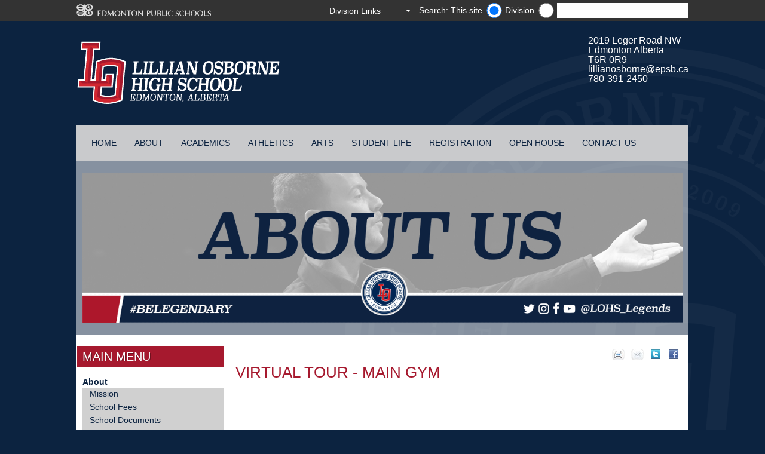

--- FILE ---
content_type: text/html
request_url: https://lillianosborne.epsb.ca/about/virtual-tour/vt-gym/
body_size: 53930
content:
<!DOCTYPE html>
<html>
	<head>
  <!-- Google tag (gtag.js) -->
  <script async src='https://www.googletagmanager.com/gtag/js?id=G-YVFHELVQBY'></script>
  <script>
    window.dataLayer = window.dataLayer || [];
    function gtag(){dataLayer.push(arguments);}
    gtag('js', new Date());

    gtag('config', 'G-YVFHELVQBY');
  </script>  
		<title>Main Gym Lillian Osborne School</title>
		
		<!-- Meta -->
		<meta charset="utf-8" />
		<meta name="viewport" content="initial-scale=1.0,width=device-width" />
		
		
		
		
		<meta name="DC.title" content="Virtual Tour - Main Gym, Find out more" />
		
		
		
		
		
		
          <meta name="schoolsearch" content="Lillian Osborne" />
<meta name="schoolURL" content="lillianosborne.epsb.ca" /> <!-- search meta -->
          
          	<!-- Stylesheets -->
          	<link rel="stylesheet" type="text/css" media="screen" href="/media/edmontonpublicschoolboard/highschoolsites/highschoolstyleassets/css/style.css" />
          	<!-- style.css -->
          	<link rel="stylesheet" type="text/css" media="print" href="/media/edmontonpublicschoolboard/highschoolsites/highschoolstyleassets/css/print.css" />
          	<!-- print.css -->          
          	
          	<!-- fancybox.css -->          
		
		<!-- Scripts -->
		<script type="text/javascript" src="http://ajax.microsoft.com/ajax/jquery/jquery-1.7.2.min.js"></script>
        <script type="text/javascript">
        if (typeof jQuery == 'undefined') {
            document.write(unescape("%3Cscript src='/media/edmontonpublicschoolboard/highschoolsites/highschoolstyleassets/js/jquery-1.7.2.min.js' type='text/javascript'%3E%3C/script%3E"));
        }
        </script>
        <script type="text/javascript">
        // parse for navigation links to remove
          /* var navexclude = jQuery.parseJSON(JSON.stringify()); 
             var navarray = navexclude.removeNavLinks.split(",");
             console.log(navarray);
          */
        </script>
		<!--[if lt IE 9]>
    		<script src="//html5shiv.googlecode.com/svn/trunk/html5.js"></script>
		<![endif]-->
		<!--[if IE 7]>
        	<link rel="stylesheet" type="text/css" href='/media/edmontonpublicschoolboard/highschoolsites/highschoolstyleassets/css/ie7.css'>
        <![endif]-->

          	<!-- link to JS: jquery.cycle.all.js-->
		<script src='/media/edmontonpublicschoolboard/highschoolsites/highschoolstyleassets/js/jquery.cycle.all.js'></script>
          
          	<!-- link to JS: responsiveslides.min.js-->
		<script src='/media/edmontonpublicschoolboard/highschoolsites/highschoolstyleassets/js/responsiveslides.min.js'></script>
          
          	<!-- link to JS: snippets.js-->          
		<script src='/media/edmontonpublicschoolboard/highschoolsites/highschoolstyleassets/js/snippets.js'></script>

          	<!-- link to JS: fancybox.js-->          
		<script src='/media/edmontonpublicschoolboard/ejh/elementarystyleassets/js/jquery.fancybox.js'></script>
          
		<!-- Inline Styles - Customisable by each school -->
		<style type="text/css">
                /* Background / Header background
================================================*/
#backgroundImage{width:100%; height:100%; background-repeat:no-repeat;background-position:background-attachment: fixed;;}

#headerBackground{width:100%; height:100%; background-repeat:no-repeat; padding-top: 25px; padding-bottom:25px;background-position:center top;}
body{background-color:#0c2340;}

body.darkTheme{
	background-position: right top; 
    background-repeat: no-repeat; 
    background-attachment: fixed;    
}    
/* YE added rule for mobile device with light coloured logo bg */
@media screen and (max-width:480px) {
  #header {background-color: #;color: #;padding-bottom: 5px;}
}



/* Primary/secondary colours
================================================*/
.colorOne {background-color:#a6192e} /* Main Background Color */
.colorTwo {background-color:#a6192e} /* Highlight color */
.rslides_nav {background-color: #0c2340} 

/* Main Navigation
================================================*/
/*Menu container background colour */
#navBg {background-color:#c9cacc}
/*Menu Background Default*/
.container_12 nav.primaryNav ul li, .container_12 nav.primaryNav ul li ul.multilevel-linkul-0 li {background-color:#c9cacc}
nav.primaryNav ul li, nav.primaryNav ul li ul.multilevel-linkul-0 li {background-color:#c9cacc}

/*Menu Text Default*/
div.container_12 nav.primaryNav ul li a:link,div.container_12 nav.primaryNav ul li a:visited, div.container_12 nav.primaryNav ul li a:visited{color:#0c2340} 
nav.primaryNav ul li a:link,nav.primaryNav ul li a:visited , nav.primaryNav ul li ul li a:link, nav.primaryNav ul li ul li a:visited {color:#0c2340} 

/*Menu Background Rollover*/
.primaryNav a:hover{background-color:#0c2340 !important;}

/*Menu Text Rollover*/
div.container_12 nav.primaryNav ul li a:hover, div.container_12 nav.primaryNav ul li ul li a:hover{color:#ffffff} 
nav.primaryNav ul li a:hover, nav.primaryNav ul li ul li a:hover, nav.primaryNav ul li ul li ul li a:hover{color:#ffffff}


/* Main content
================================================*/
h1, h2, h3, h4, h5, h6 {color:#a6192e} /* Text Heading Color */

a {color:#a6192e} /* Text Heading Color */

/*div.content section#rightColumn a:link, div.content section#rightColumn a:visited {color:#0c2340;} Sidebar Link text color */
#rightColumn a:link,#rightColumn a:visited,#rightColumn a:hover, div.content section#rightColumn a:hover {font-weight:bold;}

article a:link, article a:visited {color:#0c2340;}/*Main content Link text color */
article a:hover{color:#a6192e;}/*Main content Link text color */

div#wrapper aside.grid_3 div a:link,div#wrapper aside.grid_3 div a:visited{color:#0c2340;}/*Sidebars Link text color */
div#wrapper aside.grid_3 div a:hover{color:#a6192e;}/*Sidebars Link text color */

div.deditpage a:link, div.deditpage a:visited, div.notice a:link, div.notice a:visited{color:#0c2340;}/*edit this page/district notice */
div.deditpage a:hover, div.notice a:hover{color:#a6192e;}/*edit this page Link text color/district notice */

div.slideText p.read-more-button a:link, div.slideText p.read-more-button a:visited{color:#0c2340;}/*homepage slideshow read more */
div.slideText p.read-more-button a:hover{color:#a6192e;}/*homepage slideshow read more hover */


/* Footer options
================================================*/
footer.colorTwo {background-color: #a6192e} /* Footer Background Color - defaults to colorTwo if not selected */
footer a:link, footer a:visited {color:#FFFFFF}  /*Footer link default state */
footer, footer h4,footer a:hover {color:#c9cacc}  /*Footer link rollover color */
footer.colorTwo section#footerAddress h4 {color:#FFFFFF}  /*Footer headings */
footer.colorTwo section.grid_3 h4 {color:#FFFFFF}  /*Footer headings */
footer.colorTwo section#footerAddress.grid_3 {color:#FFFFFF}  /*Footer text on left below heading */

/* Left Column
================================================*/
aside.grid_3 div#secondaryNav ul li a , aside#rightColumnAside div a, div.content aside.grid_3 div a{color:#0c2340;} /*Left & Right Nav DEFAULT*/

aside.grid_3 div#secondaryNav ul li a:hover , aside#rightColumnAside div a:hover, div.content aside.grid_3 div a:hover{color:#a6192e} /*Left & Right Nav ROLLOVER*/


/* Additional
================================================*/
#header.container_12 #address{color:#ffffff;}/* Address in header text colour */

#header.container_12 #address:hover{color:#d22630;}/* Address in header text colour while mouse rollover */

#header.container_12 #address a{color:#ffffff;}/* Address in header text colour */

#header.container_12 #address a:hover{color:#d22630;}/* Address in header text colour while mouse rollover */

/* Twitter
================================================*/
#twtr-widget-1.twtr-widget div.twtr-doc div{margin:0px !important;}
#twtr-widget-1 .twtr-doc, #twtr-widget-1 .twtr-hd a, #twtr-widget-1 h3, #twtr-widget-1 h4{ background-color:#0c2340 !important;}

/* Tables
================================================*/
table.stripeMe thead tr.even{background-color:#c9cacc;}

/* Tabs
================================================*/
.etabs li:hover a{color:#0c2340}
.etabs li.tab a.active{background:none repeat scroll 0 0 #FFF; color:#0c2340}

/* Tabs
================================================*/
@media screen and (max-width:480px) {
body{background-color:#EDE8E5;}
.content{background-color:#FFF;}
}
                /* Site Customisations  */   
 		</style>
	</head>
	<body class="darkTheme" style="background-image: url('/media/styleassets-schools/lillianosborne/LOHS_T4_WEBSITE_BACKGROUND2_2019-adjusted.png');">
	   
	   <div id="metaNavBackground"></div>
	   
	   <div class="wrapper">
    	   <header id="metaNav">
        	   <a href="http://www.epsb.ca/"><img src='/media/edmontonpublicschoolboard/ejh/elementarystyleassets/images/foreground/epsbLogo.png' alt="epsbLogo" width="226" height="21" class="left" /></a>
        	  <!-- <form action="pathtosearchresultspage" class="right desktop">
        	       <input type="text" placeholder="search" class="clearMeFocus" id="q" name="search" title="search" value="search" />
        	   </form> -->
             <script language="JavaScript" type="Text/Javascript">
	var myTextField = "";
	//application url
	//var fixedUrl='http://cmsx1devsearch.epsb.ca:8080/customermatrix/#!/?pql=view(schools)';
    var fixedUrl='https://search.epsb.ca/search/#!/search?pql=view(schools)';
	//View name. If empty or wrong, the first view of the infospot will be displayed.
	var viewName = 'schools';
	// Text area label
	var text = 'Search...';
	//Infospot name. If empty, the default infospot will be used.
	var infoSpot = '';
  
  //PolySpot Search JNN
	function fireSearch() {
		myTextField = document.getElementById('q_usr');
		searchUrl = fixedUrl;

		
		//get school url (blank if district) 
		var school = $('input:radio[name=schoolURL]:checked').val();
		
		if (school.length > 0){
  				schoolquery = "facetFilter(url,1@https:%2F%2F"+school+"%2F)";
  		}
		else {
			schoolquery = "";	
			viewName="all";
		}	
		searchUrl = searchUrl+schoolquery;
		
		if(myTextField.value != 'Search...' && myTextField.value != text ){
  			console.log(searchUrl + 'query("' + myTextField.value + '")');
			window.open(searchUrl + 'query("' + myTextField.value + '")');
		}
		else{
			window.open(searchUrl + '&query=');
		}
	}	
	
	function checkValue(){
		if(document.getElementById('q_usr').value == text)
			document.getElementById('q_usr').value = '';
	}
</script>

<form class="right desktop" id="SearchFrom" onsubmit="return false;" method="post" autocomplete="off" target="_blank">
	<label for="School" class="radio-label">Search: This site</label><input type="radio" id="schoolURL" name="schoolURL" class="schoolname" value="lillianosborne.epsb.ca" checked="checked">
	<label class="radio-label" for="Site">Division</label>
	<input type="radio" class="schoolname" name="schoolURL" id="Site" value="" />
	<label for="searchbox">Search Input</label><input type="text" id="q_usr" name="q_usr" autocomplete="off" value="" onfocus="checkValue();" onkeydown="if (event.keyCode == 13) fireSearch();"/>
	<br/>
</form> <!-- search box -->
        	   <a class="mobile right" href="#">
            	   <img src='/media/edmontonpublicschoolboard/highschoolsites/highschoolstyleassets/images/background/m_magnifyingGlass.png' alt="search icon" width="20" height="20">
        	   </a>
        	   <div class="styledSelect right desktop">
            	   <select onchange="window.open(this.value)" id="DistrictSel">
                     	   <option value='Division Links' style="display:none" selected>Division Links</option>
                     	   <option title='SchoolZone' value='http://schoolzone.epsb.ca/'>SchoolZone</option>
                	   <option title='' value='http://epsb.ca/news/'>Division News</option>
                	   <option title='' value='https://epsb.ca/schools/gettoschool/'>Student Transportation</option>
                	   
            	   </select><!-- District quicklinks -->
        	   </div>
        	   <form class="mobile" id="SearchFrom"  method="post" autocomplete="off" target="_blank">
  <label for="School" class="radio-label">Search: This site</label><input type="radio" id="School" checked="checked" class="schoolname" name="schoolname" value="Lillian Osborne">
    <label class="radio-label" for="Site">Division</label>
<input type="radio" class="schoolname" name="schoolname" id="search" value="" />
		<label for="searchbox">Search Input</label><input type="text" onkeydown="if (event.keyCode == 13) submitSearch(this.form);" name="q" id="search" />
                 <input type="submit" value="Search" onclick="submitSearch(this.form)" />
		<br/>

                     
        	   </form><!-- District Search - Mobile -->    
    	   </header>
	   </div>
	   
	   <div id="headerBackground"  style="background-image: url('');" >
    	   <div class="wrapper">
        	   <div id="header" class="container_12">
        	       <div id="logo">
            	       <a href='/'>
            	           <img alt="School Logo" src='/media/styleassets-schools/lillianosborne/Lillian_Osborne_logo.png' ><!-- personalized Logo  -->
            	       </a>
        	       </div>
	        	<div id="address" class="tablet desktop right">
  <a href="geo:-113.579,53.4573"><div>2019 Leger Road NW</div>
    <div>Edmonton Alberta&emsp;&emsp;T6R 0R9</div></a>
  <div><a href="mailto:lillianosborne@epsb.ca">lillianosborne@epsb.ca</a></div>
  <div><a href="tel:780-391-2450">780-391-2450</a></div>
</div>
<div id="address" class="mobile left">
  <a href="geo:-113.579,53.4573"><div>2019 Leger Road NW</div>
    <div>Edmonton Alberta&emsp;&emsp;T6R 0R9</div></a>
  <div><a href="mailto:lillianosborne@epsb.ca">lillianosborne@epsb.ca</a></div>
  <div><a href="tel:780-391-2450">780-391-2450</a></div>
</div>
<!-- personalized Address  -->
        	       <div class="clear"></div>
        	   </div>
        	   <div class="container_12 mobile">
            	   <hr />
        	   </div>
    	   </div>
	   </div>
	   
	   <div class="wrapper" id="navBg">
    	   <nav class="primaryNav grid_12 desktop">
        	   <ul>
                        <li><a href='/'>Home</a></li> <!-- link to school home -->
                     	<li><a href="/about/">About</a>
<ul class="multilevel-linkul-0">
<li><a href="/about/mission/">Mission</a></li>
<li><a href="/about/schoolfees/">School Fees</a></li>
<li><a href="/about/documents/">School Documents</a>
<ul class="multilevel-linkul-1">
<li><a href="/about/documents/schoolassessmentplan/">School Assessment Plan</a></li>
<li><a href="/about/documents/studentrights/">Student Rights and Responsibilities</a></li>

</ul>

</li>
<li><a href="/about/timetable/">Timetable</a></li>
<li><a href="/about/virtual-tour/">Virtual Tour</a>
<ul class="multilevel-linkul-1">
<li><a href="/about/virtual-tour/vt-english/">English Classroom</a></li>
<li><a href="/about/virtual-tour/vt-socialstudies/">Social Studies Classroom</a></li>
<li><a href="/about/virtual-tour/vt-math/">Mathematics Classroom</a></li>
<li><a href="/about/virtual-tour/vt-science/">Science Classroom</a></li>
<li><a href="/about/virtual-tour/vt-art/">Visual Arts Studio</a></li>
<li><a href="/about/virtual-tour/vt-music/">Music Room</a></li>
<li><a href="/about/virtual-tour/vt-dance/">Dance Studio</a></li>
<li><a href="/about/virtual-tour/vt-digital-music/">Digital Music</a></li>
<li><a href="/about/virtual-tour/vt-theatre/">Maclab Theatre at Lillian Osborne</a></li>
<li><a href="/about/virtual-tour/vt-csrobotics/">Computing Science and Robotics Lab</a></li>
<li><a href="/about/virtual-tour/vt-construction/">Construction Lab</a></li>
<li><a href="/about/virtual-tour/vt-fashion/">Fashion Lab</a></li>
<li><a href="/about/virtual-tour/vt-foods/">Foods Lab</a></li>
<li><a href="/about/virtual-tour/vt-multimedia/">Multimedia Lab</a></li>
<li><a href="/about/virtual-tour/vt-french/">French Classroom</a></li>
<li><a href="/about/virtual-tour/vt-mandarin/">Mandarin Classroom</a></li>
<li><a href="/about/virtual-tour/vt-spanish/">Spanish Classroom</a></li>
<li><a href="/about/virtual-tour/vt-gym/">Main Gym</a></li>
<li><a href="/about/virtual-tour/vt-library/">Library</a></li>
<li><a href="/about/virtual-tour/vt-office/">Office</a></li>
<li><a href="/about/virtual-tour/vt-staircase/">Grand Staircase</a></li>
<li><a href="/about/virtual-tour/vt-student-services/">Student Services</a></li>
<li><a href="/about/virtual-tour/vt-lohstv/">LOHSTV Studio</a></li>

</ul>

</li>

</ul>

</li><li><a href="/academics/">Academics</a>
<ul class="multilevel-linkul-0">
<li><a href="/academics/english/">English</a></li>
<li><a href="/academics/socialstudies/">Social Studies</a></li>
<li><a href="/academics/mathematics/">Mathematics</a></li>
<li><a href="/academics/sciences/">Sciences</a></li>
<li><a href="/academics/physicaleducation/">Physical Education</a></li>
<li><a href="/academics/careerandlifemanagement/">Career and Life Management</a></li>
<li><a href="/academics/internationallanguages/">International Languages</a></li>
<li><a href="/academics/careerandtechnologystudies/">Career and Technology Studies</a>
<ul class="multilevel-linkul-1">
<li><a href="/academics/careerandtechnologystudies/computingscience/">Computing Science</a></li>
<li><a href="/academics/careerandtechnologystudies/construction/">Construction</a></li>
<li><a href="/academics/careerandtechnologystudies/fashion/">Fashion</a></li>
<li><a href="/academics/careerandtechnologystudies/foods/">Foods</a></li>
<li><a href="/academics/careerandtechnologystudies/digitalmedia/">Digital Media</a></li>
<li><a href="/academics/careerandtechnologystudies/photography/">Photography</a></li>
<li><a href="/academics/careerandtechnologystudies/roboticsanddesign/">Robotics and Design</a></li>

</ul>

</li>
<li><a href="/academics/alternative-programs/">Alternative Programs</a></li>
<li><a href="/academics/chinesebilingualprogram/">Chinese Bilingual Program</a></li>
<li><a href="/academics/internationalbaccalaureateib/">International Baccalaureate (IB)</a></li>

</ul>

</li><li><a href="/athletics/">Athletics</a>
<ul class="multilevel-linkul-0">
<li><a href="/athletics/badminton/">Badminton</a></li>
<li><a href="/athletics/basketball/">Basketball</a></li>
<li><a href="/athletics/cheer/">Cheer</a></li>
<li><a href="/athletics/crosscountry/">Cross Country</a></li>
<li><a href="/athletics/curling/">Curling</a></li>
<li><a href="/athletics/football/">Football</a></li>
<li><a href="/athletics/football-flag/">Football - Flag</a></li>
<li><a href="/athletics/golf/">Golf</a></li>
<li><a href="/athletics/handball/">Handball</a></li>
<li><a href="/athletics/rugby/">Rugby</a></li>
<li><a href="/athletics/soccer-indoor/">Soccer - Indoor</a></li>
<li><a href="/athletics/soccer-outdoor/">Soccer - Outdoor</a></li>
<li><a href="/athletics/swimming/">Swimming</a></li>
<li><a href="/athletics/trackfield/">Track & Field</a></li>
<li><a href="/athletics/volleyball/">Volleyball</a></li>
<li><a href="/athletics/wrestling/">Wrestling</a></li>

</ul>

</li><li><a href="/arts/">Arts</a>
<ul class="multilevel-linkul-0">
<li><a href="/arts/advancedacting/">Advanced Acting</a></li>
<li><a href="/arts/art/">Art</a></li>
<li><a href="/arts/audioengineering/">Audio Engineering</a></li>
<li><a href="/arts/dance/">Dance</a></li>
<li><a href="/arts/drama/">Drama</a></li>
<li><a href="/arts/drawing/">Drawing</a></li>
<li><a href="/arts/guitar/">Guitar</a></li>
<li><a href="/arts/instrumentaljazz/">Instrumental Jazz</a></li>
<li><a href="/arts/instrumentalmusic/">Instrumental Music</a></li>
<li><a href="/arts/musicaltheatre/">Musical Theatre</a></li>
<li><a href="/arts/technicaltheatre/">Technical Theatre</a></li>

</ul>

</li><li><a href="/studentlife/">Student Life</a>
<ul class="multilevel-linkul-0">
<li><a href="/studentlife/clubsandactivities/">Clubs and Activities</a></li>
<li><a href="/studentlife/studentservices/">Student Services</a></li>
<li><a href="/studentlife/awards/">Awards</a></li>
<li><a href="/studentlife/graduation/">Graduation</a></li>

</ul>

</li><li><a href="/registration/">Registration</a>
<ul class="multilevel-linkul-0">
<li><a href="/registration/lotteryprocess/">Lottery Process</a></li>
<li><a href="/registration/importantdates/">Important Dates</a></li>
<li><a href="/registration/faq/">Frequently Asked Questions</a></li>
<li><a href="/registration/courseselection/">Course Selection</a></li>
<li><a href="/registration/summerschool/">Summer School</a></li>

</ul>

</li><li><a href="/openhouse/">Open House</a></li><li><a href="/contactus/">Contact Us</a></li> <!-- main menu -->
        	   </ul>
        	   <div class="clear"></div>
    	   </nav>
    	   
    	   <div class="mobile" id="mobileNavigation">
        	   <a href="#">Menu / Navigation</a>
    	   </div>
    	   <nav class="primaryNav grid_12 mobile">
        	   <ul>
                     <li><a href="/about/">About</a></li><li><a href="/academics/">Academics</a></li><li><a href="/athletics/">Athletics</a></li><li><a href="/arts/">Arts</a></li><li><a href="/studentlife/">Student Life</a></li><li><a href="/registration/">Registration</a></li><li><a href="/openhouse/">Open House</a></li><li><a href="/contactus/">Contact Us</a></li> <!-- main mobile menu -->
        	   </ul>
    	   </nav>
    	   <div class="clear"></div>
	   </div>
	   
        	   <div class="wrapper">            	   
                   <div class="container_12">
                         <!-- insert slideshow row with feature links -->
                                                <div id="slideshowWrapper" class="full">
                            <div id="slideshow" class="right">
                    	       <ul>
                    	           <li>
  	<a href='' ><img src='/media/highschools/lillianosborne/images/banners/LOHS_ABOUTUS_MAIN_BANNERS_2019.png' alt='' width="380" height="253" /></a>
	
  
 </li>
<!-- Slideshow slides -->
                    	       </ul>
                    	   </div>
                          <!----><!-- Feature links -->
                    	   <div class="clear"></div>
                        </div><!-- End of slideshow wrapper --> <!-- insert full width slideshow row -->  
                         <!-- insert full width slideshow row -->  
                   </div>
               </div>  

        	   <div class="wrapper" id="contentMain">            	   
                   <div class="content container_12">                     
                     <section id="rightColumn" class="grid_9">
                       <!-- District Notice - Highschool --> 

                         <!-- Share and print -->
<span class="sharebuts"><a style="float:right;" rel="nofollow" onclick="window.open('https://www.facebook.com/sharer/sharer.php?u='+encodeURIComponent(location.href), 'facebook-share-dialog', 'width=626,height=436'); return false;"><img src="/media/edmontonpublicschoolboard/highschoolsites/highschoolstyleassets/images/foreground/facebook_sprite.png" alt="" style="width : 30px; height : 26px;     " /></a><a style="float:right;" rel="nofollow"  onclick="window.open('https://twitter.com/intent/tweet?url='+encodeURIComponent(location.href), 'twitter-tweet-dialog', 'width=626,height=436'); return false;"><img src="/media/edmontonpublicschoolboard/highschoolsites/highschoolstyleassets/images/foreground/twitter-sprite.png" alt="" style="width : 30px; height : 26px;     " /></a><a style="float:right;" href="#" onclick="javascript:window.location='mailto:?subject=Page to look at&body=I thought you might find this information interesting: ' + window.location;"><img src="/media/edmontonpublicschoolboard/ejh/elementarystyleassets/images/foreground/icon_mail_transparent_background.png" alt="" style="width : 29px; height : 26px;     " /></a><a style="float:right;padding-right:5px;" href="javascript:if(window.print)window.print()"><img src="/media/edmontonpublicschoolboard/ejh/elementarystyleassets/images/foreground/icon_print_transprent_background.png" alt="" style="width : 30px; height : 26px;     " /></a></span><span id="d.en.7998836"></span>
<article class="clear">

<!-- share -->
	<!--<p class="buttonheading">
	<a rel="nofollow" onclick="window.open(this.href,'win2','status=no,toolbar=no,scrollbars=yes,titlebar=no,menubar=no,resizable=yes,width=640,height=480,directories=no,location=no'); return false;" title="Print" href="/index.php?view=article&amp;id=284:welcome-letter-from-the-principal&amp;tmpl=component&amp;print=1&amp;layout=default&amp;page="><span class="icon print"></span></a><a onclick="window.open(this.href,'win2','width=400,height=350,menubar=yes,resizable=yes'); return false;" title="E-mail" href="/component/mailto/?tmpl=component&amp;link=aHR0cDovL2FtaXNrd2FjaXkuZXBzYi5jYS9jb21wb25lbnQvY29udGVudC9hcnRpY2xlLzI4NC13ZWxjb21lLWxldHRlci1mcm9tLXRoZS1wcmluY2lwYWw%3D"><span class="icon email"></span></a>
	</p>  
  <span class="sharebuts"><a style="float:right;" href="#" onclick="javascript:window.location='mailto:?subject=Page to look at&body=I thought you might find this information interesting: ' + window.location;"><img src="/media/edmontonpublicschoolboard/ejh/elementarystyleassets/images/foreground/icon_mail_transparent_background.png" alt="" style="width : 29px; height : 26px;     " /></a><a style="float:right;" href="javascript:if(window.print)window.print()"><img src="/media/edmontonpublicschoolboard/ejh/elementarystyleassets/images/foreground/icon_print_transprent_background.png" alt="" style="width : 30px; height : 26px;     " /></a></span>-->
<!-- end share -->  
 
	<h1>Virtual Tour - Main Gym</h1>  
  
  
 
    
  
  
  
	
  <div class="clear"></div>

	<!-- Yoav removed old way of inserting video that did not allow for Google Drive Video

		<p>
		<script type="text/javascript">
			  var url ="http://www.youtube.com/watch?v=aTXtT05782Y&feature=plcp";
		  url = "https://www.youtube.com/watch?v=QsnVbHrQc1U";
		  var video_id = url.split("v=")[1].substring(0, 11);
		  document.write("<div class=\"video-container\"><iframe width=\"100%\" height=\"10%\" src=\"http://www.youtube.com/embed/"+ video_id +"\" frameborder=\"0\" allowfullscreen></iframe></div>");
		</script>
		</p>
		-->
  
	<div class="nothidden">
		<p>
		<div id="driveVideo7998836" style="background-color: #fff"></div>
		</p>
		
		
	</div>	  
	

</article>
<div class="clear"><br /></div>

<script type="text/javascript" >
   // is it a google drive video?
 
   //fetch the video id from link
   // establish pattern for id
  var idPattern = /(id=|d\/)(.*?)(&|\/)+/ ;
   //apply pattern to user inputed video url link
  var google_url = "https://www.youtube.com/watch?v=QsnVbHrQc1U&"; // "&" added at end to prevent error in regex when expression is unbounded
   var array_google_params = idPattern.exec( google_url);
   //set the initial width and height of the gallery
   var dwidth = $("#rightColumn").width() * 95/100;
   if(dwidth > 600){dwidth = 500;}
   var dheight = dwidth * 75/100;
  
  //check if the Video ID is valid
   var idTestPattern= "^[_a-zA-Z0-9]*$";
  if(array_google_params){
   if(array_google_params[2].match(idTestPattern)){
  
     // place the matched id into iframe embed code for Google Video and add html for displaying artcle
  $( "#driveVideo7998836" ).html('<article><h1>General Content Virtual Tour YouTube</h1><p><div id="videoFrame7998836"><iframe src="https://docs.google.com/a/epsb.ca/file/d/' +array_google_params[2]+ '/preview" width="' +dwidth+ '" height="' +dheight+ '"></iframe></div></p><div></div></article>');

     // set the width and height of the gallery if the window is resized
     window.onresize = function() {
       dwidth = $("#rightColumn").width() * 95/100;
       if(dwidth > 600){dwidth = 500;}
       dheight = dwidth * 75/100;           
  $( "#videoFrame7998836" ).html( '<div class="video-container"><iframe src="https://docs.google.com/a/epsb.ca/file/d/' +array_google_params[2]+ '/preview" width="' +dwidth+ '" height="' +dheight+ '"></iframe></div>'    );
     };
  } //close if(array_google_params[2].match(idTestPattern))
  }else{ // close check to validate video id - if not treat it like a YouTube video
      var youtube_url = "https://www.youtube.com/watch?v=QsnVbHrQc1U";
	  var video_id = youtube_url.split("v=")[1].substring(0, 11);
      $( "#driveVideo7998836" ).html( "<div class=\"video-container\"><iframe width=\"" +dwidth+ "\" height=\"" +dheight+ "\" src=\"https://www.youtube.com/embed/"+ video_id +"\" frameborder=\"0\" allowfullscreen></iframe></div>"    );	
  }
</script><span id="d.en.7568828"></span>
<article class="clear">

<!-- share -->
	<!--<p class="buttonheading">
	<a rel="nofollow" onclick="window.open(this.href,'win2','status=no,toolbar=no,scrollbars=yes,titlebar=no,menubar=no,resizable=yes,width=640,height=480,directories=no,location=no'); return false;" title="Print" href="/index.php?view=article&amp;id=284:welcome-letter-from-the-principal&amp;tmpl=component&amp;print=1&amp;layout=default&amp;page="><span class="icon print"></span></a><a onclick="window.open(this.href,'win2','width=400,height=350,menubar=yes,resizable=yes'); return false;" title="E-mail" href="/component/mailto/?tmpl=component&amp;link=aHR0cDovL2FtaXNrd2FjaXkuZXBzYi5jYS9jb21wb25lbnQvY29udGVudC9hcnRpY2xlLzI4NC13ZWxjb21lLWxldHRlci1mcm9tLXRoZS1wcmluY2lwYWw%3D"><span class="icon email"></span></a>
	</p>  
  <span class="sharebuts"><a style="float:right;" href="#" onclick="javascript:window.location='mailto:?subject=Page to look at&body=I thought you might find this information interesting: ' + window.location;"><img src="/media/edmontonpublicschoolboard/ejh/elementarystyleassets/images/foreground/icon_mail_transparent_background.png" alt="" style="width : 29px; height : 26px;     " /></a><a style="float:right;" href="javascript:if(window.print)window.print()"><img src="/media/edmontonpublicschoolboard/ejh/elementarystyleassets/images/foreground/icon_print_transprent_background.png" alt="" style="width : 30px; height : 26px;     " /></a></span>-->
<!-- end share -->  
 
	  
  
  
 
    
  
  
  
	<p>
<script src="https://static.kuula.io/embed.js" data-kuula="https://kuula.co/share/72GkT?fs=1&amp;vr=1&amp;zoom=1&amp;sd=1&amp;initload=0&amp;thumbs=1&amp;margin=30&amp;info=0&amp;logo=1&amp;logosize=100" data-width="100%" data-height="640px"></script>
</p>
<p style="float: right;"><a href="/about/virtual-tour/vt-library/">Library >></a></p>
<p><a href="/about/virtual-tour/vt-spanish/"><< Spanish</a></p>
<p><a href="/about/virtual-tour/"><< Back to Virtual Tour</a></p>
<div id="gtx-trans" style="position: absolute; left: -8px; top: 7px;">&nbsp;</div>
  <div class="clear"></div>

	<!-- Yoav removed old way of inserting video that did not allow for Google Drive Video
-->
  
	<div class="hidden">
		<p>
		<div id="driveVideo7568828" style="background-color: #fff"></div>
		</p>
		
		
	</div>	  
	

</article>
<div class="clear"><br /></div>

<script type="text/javascript" >
   // is it a google drive video?
 
   //fetch the video id from link
   // establish pattern for id
  var idPattern = /(id=|d\/)(.*?)(&|\/)+/ ;
   //apply pattern to user inputed video url link
  var google_url = "&"; // "&" added at end to prevent error in regex when expression is unbounded
   var array_google_params = idPattern.exec( google_url);
   //set the initial width and height of the gallery
   var dwidth = $("#rightColumn").width() * 95/100;
   if(dwidth > 600){dwidth = 500;}
   var dheight = dwidth * 75/100;
  
  //check if the Video ID is valid
   var idTestPattern= "^[_a-zA-Z0-9]*$";
  if(array_google_params){
   if(array_google_params[2].match(idTestPattern)){
  
     // place the matched id into iframe embed code for Google Video and add html for displaying artcle
  $( "#driveVideo7568828" ).html('<article><h1>General Content - Virtual Tour</h1><p><div id="videoFrame7568828"><iframe src="https://docs.google.com/a/epsb.ca/file/d/' +array_google_params[2]+ '/preview" width="' +dwidth+ '" height="' +dheight+ '"></iframe></div></p><div></div></article>');

     // set the width and height of the gallery if the window is resized
     window.onresize = function() {
       dwidth = $("#rightColumn").width() * 95/100;
       if(dwidth > 600){dwidth = 500;}
       dheight = dwidth * 75/100;           
  $( "#videoFrame7568828" ).html( '<div class="video-container"><iframe src="https://docs.google.com/a/epsb.ca/file/d/' +array_google_params[2]+ '/preview" width="' +dwidth+ '" height="' +dheight+ '"></iframe></div>'    );
     };
  } //close if(array_google_params[2].match(idTestPattern))
  }else{ // close check to validate video id - if not treat it like a YouTube video
      var youtube_url = "";
	  var video_id = youtube_url.split("v=")[1].substring(0, 11);
      $( "#driveVideo7568828" ).html( "<div class=\"video-container\"><iframe width=\"" +dwidth+ "\" height=\"" +dheight+ "\" src=\"https://www.youtube.com/embed/"+ video_id +"\" frameborder=\"0\" allowfullscreen></iframe></div>"    );	
  }
</script><span id="d.en.7628195"></span>
<article class="clear">

<!-- share -->
	<!--<p class="buttonheading">
	<a rel="nofollow" onclick="window.open(this.href,'win2','status=no,toolbar=no,scrollbars=yes,titlebar=no,menubar=no,resizable=yes,width=640,height=480,directories=no,location=no'); return false;" title="Print" href="/index.php?view=article&amp;id=284:welcome-letter-from-the-principal&amp;tmpl=component&amp;print=1&amp;layout=default&amp;page="><span class="icon print"></span></a><a onclick="window.open(this.href,'win2','width=400,height=350,menubar=yes,resizable=yes'); return false;" title="E-mail" href="/component/mailto/?tmpl=component&amp;link=aHR0cDovL2FtaXNrd2FjaXkuZXBzYi5jYS9jb21wb25lbnQvY29udGVudC9hcnRpY2xlLzI4NC13ZWxjb21lLWxldHRlci1mcm9tLXRoZS1wcmluY2lwYWw%3D"><span class="icon email"></span></a>
	</p>  
  <span class="sharebuts"><a style="float:right;" href="#" onclick="javascript:window.location='mailto:?subject=Page to look at&body=I thought you might find this information interesting: ' + window.location;"><img src="/media/edmontonpublicschoolboard/ejh/elementarystyleassets/images/foreground/icon_mail_transparent_background.png" alt="" style="width : 29px; height : 26px;     " /></a><a style="float:right;" href="javascript:if(window.print)window.print()"><img src="/media/edmontonpublicschoolboard/ejh/elementarystyleassets/images/foreground/icon_print_transprent_background.png" alt="" style="width : 30px; height : 26px;     " /></a></span>-->
<!-- end share -->  
 
	<h1>Find out more</h1>  
  
  
 
    
  
  
  
	<p>Head over to the <a href="/academics/physicaleducation/">Physical Education</a> and <a href="/athletics/">Athletics</a>&nbsp;pages to find out more!</p>
  <div class="clear"></div>

	<!-- Yoav removed old way of inserting video that did not allow for Google Drive Video
-->
  
	<div class="hidden">
		<p>
		<div id="driveVideo7628195" style="background-color: #fff"></div>
		</p>
		
		
	</div>	  
	

</article>
<div class="clear"><br /></div>

<script type="text/javascript" >
   // is it a google drive video?
 
   //fetch the video id from link
   // establish pattern for id
  var idPattern = /(id=|d\/)(.*?)(&|\/)+/ ;
   //apply pattern to user inputed video url link
  var google_url = "&"; // "&" added at end to prevent error in regex when expression is unbounded
   var array_google_params = idPattern.exec( google_url);
   //set the initial width and height of the gallery
   var dwidth = $("#rightColumn").width() * 95/100;
   if(dwidth > 600){dwidth = 500;}
   var dheight = dwidth * 75/100;
  
  //check if the Video ID is valid
   var idTestPattern= "^[_a-zA-Z0-9]*$";
  if(array_google_params){
   if(array_google_params[2].match(idTestPattern)){
  
     // place the matched id into iframe embed code for Google Video and add html for displaying artcle
  $( "#driveVideo7628195" ).html('<article><h1>General Content - Virtual Tour - Find out More!</h1><p><div id="videoFrame7628195"><iframe src="https://docs.google.com/a/epsb.ca/file/d/' +array_google_params[2]+ '/preview" width="' +dwidth+ '" height="' +dheight+ '"></iframe></div></p><div></div></article>');

     // set the width and height of the gallery if the window is resized
     window.onresize = function() {
       dwidth = $("#rightColumn").width() * 95/100;
       if(dwidth > 600){dwidth = 500;}
       dheight = dwidth * 75/100;           
  $( "#videoFrame7628195" ).html( '<div class="video-container"><iframe src="https://docs.google.com/a/epsb.ca/file/d/' +array_google_params[2]+ '/preview" width="' +dwidth+ '" height="' +dheight+ '"></iframe></div>'    );
     };
  } //close if(array_google_params[2].match(idTestPattern))
  }else{ // close check to validate video id - if not treat it like a YouTube video
      var youtube_url = "";
	  var video_id = youtube_url.split("v=")[1].substring(0, 11);
      $( "#driveVideo7628195" ).html( "<div class=\"video-container\"><iframe width=\"" +dwidth+ "\" height=\"" +dheight+ "\" src=\"https://www.youtube.com/embed/"+ video_id +"\" frameborder=\"0\" allowfullscreen></iframe></div>"    );	
  }
</script>			<div align="right" class="deditpage"><a class="t4Edit-page" href="https://terminalfour.epsb.ca/page/directEdit#edit/8/en/150463">Edit this page&nbsp;&nbsp;</a></div>
			</section>
                       
                       <div class="container_12 mobile">
                    	   <hr />
                	   </div>
                	   
                       <aside class="grid_3">

        	                           <div class="mobile" id="mobileSecondaryNav">
                        <h2 class="colorOne">Section Navigation</h2>
                        <ul><li><a href="/about/mission/">Mission</a></li><li><a href="/about/schoolfees/">School Fees</a></li><li><a href="/about/documents/">School Documents</a></li><li><a href="/about/timetable/">Timetable</a></li><li><a href="/about/virtual-tour/">Virtual Tour</a>
<ul class="multilevel-linkul-0">
<li><a href="/about/virtual-tour/vt-english/">English Classroom</a></li>
<li><a href="/about/virtual-tour/vt-socialstudies/">Social Studies Classroom</a></li>
<li><a href="/about/virtual-tour/vt-math/">Mathematics Classroom</a></li>
<li><a href="/about/virtual-tour/vt-science/">Science Classroom</a></li>
<li><a href="/about/virtual-tour/vt-art/">Visual Arts Studio</a></li>
<li><a href="/about/virtual-tour/vt-music/">Music Room</a></li>
<li><a href="/about/virtual-tour/vt-dance/">Dance Studio</a></li>
<li><a href="/about/virtual-tour/vt-digital-music/">Digital Music</a></li>
<li><a href="/about/virtual-tour/vt-theatre/">Maclab Theatre at Lillian Osborne</a></li>
<li><a href="/about/virtual-tour/vt-csrobotics/">Computing Science and Robotics Lab</a></li>
<li><a href="/about/virtual-tour/vt-construction/">Construction Lab</a></li>
<li><a href="/about/virtual-tour/vt-fashion/">Fashion Lab</a></li>
<li><a href="/about/virtual-tour/vt-foods/">Foods Lab</a></li>
<li><a href="/about/virtual-tour/vt-multimedia/">Multimedia Lab</a></li>
<li><a href="/about/virtual-tour/vt-french/">French Classroom</a></li>
<li><a href="/about/virtual-tour/vt-mandarin/">Mandarin Classroom</a></li>
<li><a href="/about/virtual-tour/vt-spanish/">Spanish Classroom</a></li>
<li><span class="currentsection">Main Gym</span></li>
<li><a href="/about/virtual-tour/vt-library/">Library</a></li>
<li><a href="/about/virtual-tour/vt-office/">Office</a></li>
<li><a href="/about/virtual-tour/vt-staircase/">Grand Staircase</a></li>
<li><a href="/about/virtual-tour/vt-student-services/">Student Services</a></li>
<li><a href="/about/virtual-tour/vt-lohstv/">LOHSTV Studio</a></li>

</ul>

</li>                        </ul>
                    </div> <!-- Inner Navigation _M -->
                 
        	        <!-- Social Media Links -->
  
        	                          <div class="desktop" id="secondaryNav">
                       <h2 class="colorOne">Main Menu</h2>
                       <ul><li><span class="currentbranch0"><a href="/about/">About</a></span>
<ul class="multilevel-linkul-0">
<li><a href="/about/mission/">Mission</a></li>
<li><a href="/about/schoolfees/">School Fees</a></li>
<li><a href="/about/documents/">School Documents</a></li>
<li><a href="/about/timetable/">Timetable</a></li>
<li><span class="currentbranch1"><a href="/about/virtual-tour/">Virtual Tour</a></span>
<ul class="multilevel-linkul-1">
<li><a href="/about/virtual-tour/vt-english/">English Classroom</a></li>
<li><a href="/about/virtual-tour/vt-socialstudies/">Social Studies Classroom</a></li>
<li><a href="/about/virtual-tour/vt-math/">Mathematics Classroom</a></li>
<li><a href="/about/virtual-tour/vt-science/">Science Classroom</a></li>
<li><a href="/about/virtual-tour/vt-art/">Visual Arts Studio</a></li>
<li><a href="/about/virtual-tour/vt-music/">Music Room</a></li>
<li><a href="/about/virtual-tour/vt-dance/">Dance Studio</a></li>
<li><a href="/about/virtual-tour/vt-digital-music/">Digital Music</a></li>
<li><a href="/about/virtual-tour/vt-theatre/">Maclab Theatre at Lillian Osborne</a></li>
<li><a href="/about/virtual-tour/vt-csrobotics/">Computing Science and Robotics Lab</a></li>
<li><a href="/about/virtual-tour/vt-construction/">Construction Lab</a></li>
<li><a href="/about/virtual-tour/vt-fashion/">Fashion Lab</a></li>
<li><a href="/about/virtual-tour/vt-foods/">Foods Lab</a></li>
<li><a href="/about/virtual-tour/vt-multimedia/">Multimedia Lab</a></li>
<li><a href="/about/virtual-tour/vt-french/">French Classroom</a></li>
<li><a href="/about/virtual-tour/vt-mandarin/">Mandarin Classroom</a></li>
<li><a href="/about/virtual-tour/vt-spanish/">Spanish Classroom</a></li>
<li><span class="currentbranch2"><a href="/about/virtual-tour/vt-gym/">Main Gym</a></span></li>
<li><a href="/about/virtual-tour/vt-library/">Library</a></li>
<li><a href="/about/virtual-tour/vt-office/">Office</a></li>
<li><a href="/about/virtual-tour/vt-staircase/">Grand Staircase</a></li>
<li><a href="/about/virtual-tour/vt-student-services/">Student Services</a></li>
<li><a href="/about/virtual-tour/vt-lohstv/">LOHSTV Studio</a></li>

</ul>

</li>

</ul>

</li><li><a href="/academics/">Academics</a></li><li><a href="/athletics/">Athletics</a></li><li><a href="/arts/">Arts</a></li><li><a href="/studentlife/">Student Life</a></li><li><a href="/registration/">Registration</a></li><li><a href="/openhouse/">Open House</a></li><li><a href="/contactus/">Contact Us</a></li>                       </ul>
                   </div> <!-- Inner Navigation Desktop -->
                         
        	        <!-- Homepage Quicklinks -->
                         
        	         <!--  Calendar -->

                        <!-- SchoolZone Log in -->

                      <!--   Photo Gallery -->
                         <!-- navigation object : Code Only Left Column --><div class="clear" style="display:block;"><div class="leftNavHeader colorOne">
  <h2 style="display:inline">Social Media</h2>
</div>
<div>
  <style>

.zhang-wrapper {
   display: flex;
}

.zhang-ssm {
   width: 19%;
   margin-right: 1%;

}

.zhang-icons {
   width: 100%;
   margin-left: auto;
   margin-right: auto;
}

.zhang-icons:hover {
   opacity: 0.7;
}

</style>
<div class="zhang-wrapper">
    <div class="zhang-ssm">
        <a href="https://www.facebook.com/LOHSlegends/" target="_blank"><img src="https://lillianosborne.epsb.ca/media/highschools/lillianosborne/images/icons/facebook_64.svg" class="zhang-icons"></a> 
    </div>
    <div class="zhang-ssm">
        <a href="https://twitter.com/LOHS_Legends" target="_blank"><img src="https://lillianosborne.epsb.ca/media/highschools/lillianosborne/images/icons/twitter_64.svg" width="64px" class="zhang-icons"></a> 
    </div>
    <div class="zhang-ssm">
        <a href="https://www.instagram.com/lohs_legends/" target="_blank"><img src="https://lillianosborne.epsb.ca/media/highschools/lillianosborne/images/icons/instagram_64.svg" class="zhang-icons"></a> 
    </div>
    <div class="zhang-ssm">
        <a href="https://www.youtube.com/lohs_legends" target="_blank"><img src="https://lillianosborne.epsb.ca/media/highschools/lillianosborne/images/icons/youtube_64.svg" class="zhang-icons"></a> 
    </div>
    <div class="zhang-ssm">
        <a href="https://www.lohs.ca/shop/"><img src="https://lillianosborne.epsb.ca/media/highschools/lillianosborne/images/icons/shop_64.svg" class="zhang-icons"></a>
    </div>
</div>
</div><div class="leftNavHeader colorOne">
  <h2 style="display:inline">@lohs_legends</h2>
</div>
<div>
  <script src="https://apps.elfsight.com/p/platform.js" defer></script>
<div class="elfsight-app-632d719b-f850-448a-a6b8-60bee65cf6cb"></div>
</div></div>
            	           
                       </aside>

                       <div class="clear"></div>
                   </div><!-- end .content -->
                   <footer class="colorTwo container_12">
                               	       <section id="footerAddress" class="grid_3">
    	           <h4>Edmonton Public Schools</h4>
    	           <address>1 Kingsway NW<br />Edmonton Alberta&ensp;&ensp;T5H 4G9<br /><a href="tel:780-429-8000">780-429-8000</a><br /><a href="http://epsb.ca/" target="_blank" rel="noopener">epsb.ca</a></address>
                 
    	           <div class="clear"></div>
    	       </section>
    	       <div class="container_12 mobile">
            	   <hr>
        	   </div>
    	       <section class="grid_3">
    	           <h4>I want to...</h4>
	            <p><a href="http://epsb.ca/schools/findaschool/list/" target="_blank" rel="noopener">See school listings</a><br /><a href="http://epsb.ca/programs/" target="_blank" rel="noopener">Search for a program</a><br /><a href="http://epsb.ca/schools/gettoschool/" target="_blank" rel="noopener">Find bus information</a><br /><a href="http://epsb.ca/schools/register/" target="_blank" rel="noopener">Register my child</a></p>
    	       </section>
    	       <div class="container_12 mobile">
            	   <hr>
        	   </div>
    	       <section class="grid_3">
    	           <h4>More information</h4>
	            <p><a href="http://epsb.ca/privacy/" target="_blank" rel="noopener">Privacy Policy</a><br /><a href="mailto:websupport@epsb.ca" target="_blank" rel="noopener">Web administrator</a>&zwnj;</p>
    	       </section>
    	       <div class="container_12 mobile">
            	   <hr>
        	   </div>
    	       <section class="grid_3">
    	           <h4>Division Information</h4>
    	            <p><a href="https://epsb.ca/news/" target="_blank" rel="noopener">Division News</a><br /><a href="http://epsb.ca/ourdistrict/board/" target="_blank" rel="noopener">Board of Trustees</a><br /><a href="http://epsb.ca/ourdistrict/departments/" target="_blank" rel="noopener">Departments &amp; Services</a><br /><a href="http://epsb.ca/ourdistrict/careers/" target="_blank" rel="noopener">Careers</a></p>
    	       </section>

    	       <div class="clear"></div>
              <!-- District Footer -->
                   </footer>
                     
        	   </div><!-- end of #wrapper -->
        <script>
          /* remove community relationships from menu when school does not have */
          var community_dus = '017,017,017,017,017,017,017,017,017,017,017,017,017,017,017,017,924,924,924,924,115,115,115,115,263,263,263,263,263,263,263,263,503,503,522,118,118,118,194,559,559,559,559,559,559,559,559,950,505,505,505,529,529,529,529,529,258,258,456,456,926,926,926,058,934,934,218,223,066,066,066,066,066,168,168,168,168,935,935,935,053,053,170,170,170,278,278,278,278,905,905,905,282,283,283,283,233,204,204,187,187,164,164,164,052,052,201,232,232,211,211,168,168,168,168,457,457,457,123,123,123,123,123,123,123,123,273,509,509,509,509,804,248,248,455,275,239,239,239,254,254,254,279,279,004,004,184,184,127,127,127,127,220,220,220,220,220,137,137,137,138,138,138,138,138,138,516,925,925,925,925,517,517,517,517,517,517,128,128,128,128,128,178,178,250,250,250,129,129,517,262,267,930,930,277,277,277,180,180,180,518,518,518,518,224,189,189,527,512,512,059,059,059,059,059,059,059,059,059,132,513,513,224,044,044,242,242,269,208,208,208,208,208,208,255,255,255,255,937,514,514,514,514,514,514,514,240,567,567,567,567,208,208,063,063,063,063,063,063,063,063,063,063,063,063,063,063,063,063,063,063,063,063,223,223,186,186,186,951,188,188,075,075,075,186,209,209,209,195,523,200,210,210,210,149,927,927,927,149,257,257,257,578,578,578,578,578,578,578,521,521,521,214,573,573,573,573,573,573,573,573,909,909,909,909,909,909,909,909,909,909,274,191,156,156,704,226,226,504,504,504,504,551,113,113,113,113,113,113,113,260,260,260,260,260,260,017,017,017,100,100,100,100,018,730,730,730,730,730,730,109,109,109,109,247,236,236,228,228,228,228,109,730,730,730,234,234,234,234,572,268,500,223,104,104,501,501,502,502,253,253,951,951,527,223,578,527,527,198,198,198,198,198,161,951,189,189,527,236,223,572,572,572,572,572,572,572,578,572,500,951,578,571,251,251,235,171,171,238,238,238,801,801,537,537,532,241,241,578,195,241,243,243,231,216,216,280,280,557,557,055,050,050,050,050,951,050,050,050,050,050,050,177,057,057,057,057,057,057,057,189,189,189,189,189,189,179,179,543,543,543,544,544,182,182,182,527,527,527,527,527,527,161,213,282,224,255,104,136,270,251,236,268,240,104,458,003,924,262,513,240,951,106,253,238,051,063,104,136,504,934,066,168,053,258,164,232,123,137,128,926,265,057,563,532,570,707,234,704,058,223,575,386,386,386,386,386,059,386,386,208,254,927,210,211,250,455,179,063,925,930,240,262,521,268,161,951,053,017,929,504,104,136,934,567,909,247,150,156,551,100,018,253,213,521,257,259,951,063,224,513,517,574,258,561,051,535,559,265,118,280,570,537,066,563,537,220,106,248,234,484,578,924,934,267,263,254,210,109,129,059,053,059,191,574,935,803,210,567,527,050,109,200,209,179,277,254,514,177,104,247,138,254,053,531,225,058,121,249,210,063,529,216,136,951,209,143,270,240,242,513,141,220,127,215,051,149,521,214,156,109,504,237,100,253,236,228,805,268,104,502,213,161,238,537,229,118,225,531,529,121,210,063,249,053,138,280,265,951,075,143,003,521,214,573,276,458,268,200,502,171,928,264,559,229,531,246,535,051,561,565,258,137,220,262,267,534,242,063,575,136,017,109,052,534,210,513,106,243,210,924,277,059,801,176,573,017,104,924,247,935,258,232,123,254,004,137,138,220,128,178,930,934,176,529,243,238,189,189,104,106,458,237,113,276,191,936,149,209,567,951,188,242,254,233,532,179,238,213,198,215,248,513,224,136,195,237,236,805,268,104,527,141,521,229,546,113,063,121,237,216,104,522,544,179,059,106,521,268,236,234,136,248,066,251,951,017,113,484,544,059,129,484,551,051,527,925,924,805,137,188,268,924,003,200,156,521,484,224,248,066,118,017,063,254,804,225,456,264,927,801,228,220,156,109,521,118,179,546,704,537,924,484,223,149,502,017,214,156,109,189,573,100,253,106,228,502,161,951,571,521,242,534,513,141,051,246,118,237,537,189,551,926,179,164,066,254,250,277,059,514,136,200,210,933,578,226,113,247,730,268,057,265,278,017,179,522,194,456,934,053,460,123,930,075,152,936,146,924,572,200,500,104,801,573,';
          var current_du = '344';
          var clean_current_du = current_du.substr(current_du.length - 3);
          if (community_dus.indexOf(clean_current_du) >= 0){
          	console.log("this school has a partnership");
          }else{
            console.log($().jquery);
            var link = $("a:contains('Community Relationships')");
            if(link){
              link.parent().hide();
            } 
            /*
            var link_reg = $("a:contains('Registration')");
            if(link_reg){
              console.log("tag name "+link_reg.parent().prop("tagName"));
              if(link_reg.parent().prop("tagName") == 'LI'){
                link_reg.parent().hide();
              }
            } 
            */
          /*
            var links = document.getElementsByTagName("a");
            for(var i=0;i<links.length;i++){
              if(links[i].innerHTML == 'Community Relationships'){
                    links[i].parentNode.style.visibility = 'hidden';
              }
            }  */        
          } 
        </script>
	   <script type="text/javascript">

  var _gaq = _gaq || [];
  _gaq.push(['_setAccount', 'UA-16478289-20']);
  _gaq.push(['_trackPageview']);

  (function() {
    var ga = document.createElement('script'); ga.type = 'text/javascript'; ga.async = true;
    ga.src = ('https:' == document.location.protocol ? 'https://ssl' : 'http://www') + '.google-analytics.com/ga.js';
    var s = document.getElementsByTagName('script')[0]; s.parentNode.insertBefore(ga, s);
  })();

</script><!-- Google analytics -->

	   <script type="text/javascript">
            $(document).ready(function() {
                $("#slideshow ul").responsiveSlides({
                    auto: true,
                    prevText: "",
                    nextText: "",
                    nav: true,
                    speed: 500,
         			timeout: 4000,
         			pause: true,
                    controls: "#slideshow ul"
                });
            });
                
            
    </script>
	</body>
</html>



--- FILE ---
content_type: image/svg+xml
request_url: https://lillianosborne.epsb.ca/media/highschools/lillianosborne/images/icons/shop_64.svg
body_size: 2917
content:
<?xml version="1.0" encoding="UTF-8" standalone="no"?>
<!-- Created with Inkscape (http://www.inkscape.org/) -->

<svg
   xmlns:dc="http://purl.org/dc/elements/1.1/"
   xmlns:cc="http://creativecommons.org/ns#"
   xmlns:rdf="http://www.w3.org/1999/02/22-rdf-syntax-ns#"
   xmlns:svg="http://www.w3.org/2000/svg"
   xmlns="http://www.w3.org/2000/svg"
   xmlns:sodipodi="http://sodipodi.sourceforge.net/DTD/sodipodi-0.dtd"
   xmlns:inkscape="http://www.inkscape.org/namespaces/inkscape"
   width="64"
   height="64"
   viewBox="0 0 16.933333 16.933334"
   version="1.1"
   id="svg8"
   inkscape:version="0.92.4 (5da689c313, 2019-01-14)"
   sodipodi:docname="shop_64.svg">
  <defs
     id="defs2" />
  <sodipodi:namedview
     id="base"
     pagecolor="#ffffff"
     bordercolor="#666666"
     borderopacity="1.0"
     inkscape:pageopacity="0.0"
     inkscape:pageshadow="2"
     inkscape:zoom="3.959798"
     inkscape:cx="11.353702"
     inkscape:cy="15.965783"
     inkscape:document-units="mm"
     inkscape:current-layer="layer1"
     showgrid="false"
     units="px"
     inkscape:window-width="1680"
     inkscape:window-height="987"
     inkscape:window-x="-8"
     inkscape:window-y="58"
     inkscape:window-maximized="1" />
  <metadata
     id="metadata5">
    <rdf:RDF>
      <cc:Work
         rdf:about="">
        <dc:format>image/svg+xml</dc:format>
        <dc:type
           rdf:resource="http://purl.org/dc/dcmitype/StillImage" />
        <dc:title></dc:title>
      </cc:Work>
    </rdf:RDF>
  </metadata>
  <g
     inkscape:label="Layer 1"
     inkscape:groupmode="layer"
     id="layer1"
     transform="translate(0,-280.06665)">
    <circle
       id="path3734"
       cx="8.466732"
       cy="288.53333"
       r="8.2020836"
       style="fill:#0c2340;fill-opacity:1;stroke-width:0.05580515" />
    <path
       id="path4693"
       d="m 11.045587,286.06995 v -0.64472 c 0,-1.42203 -1.156907,-2.57893 -2.5789199,-2.57893 -1.4220326,0 -2.5789198,1.1569 -2.5789198,2.57893 v 0.64472 H 3.9535574 v 5.48021 c 0,0.89019 0.7216341,1.61183 1.6118249,1.61183 h 5.8025697 c 0.89019,0 1.611824,-0.72164 1.611824,-1.61183 v -5.48021 z m -3.8683799,-0.64472 c 0,-0.71102 0.5784437,-1.28946 1.28946,-1.28946 0.7110161,0 1.2894597,0.57844 1.2894597,1.28946 v 0.64472 H 7.1772071 Z m 3.2236509,2.41773 c -0.26706,0 -0.4835475,-0.21648 -0.4835475,-0.48354 0,-0.26706 0.2164875,-0.48355 0.4835475,-0.48355 0.267059,0 0.483547,0.21649 0.483547,0.48355 0,0.26706 -0.216488,0.48354 -0.483547,0.48354 z m -3.8683808,0 c -0.2670592,0 -0.4835474,-0.21648 -0.4835474,-0.48354 0,-0.26706 0.2164882,-0.48355 0.4835474,-0.48355 0.2670592,0 0.4835475,0.21649 0.4835475,0.48355 0,0.26706 -0.2164883,0.48354 -0.4835475,0.48354 z"
       inkscape:connector-curvature="0"
       style="fill:#ffffff;fill-opacity:1;stroke-width:0.02014782" />
  </g>
</svg>




--- FILE ---
content_type: image/svg+xml
request_url: https://lillianosborne.epsb.ca/media/highschools/lillianosborne/images/icons/twitter_64.svg
body_size: 939
content:
<?xml version="1.0" encoding="UTF-8" standalone="no"?><!DOCTYPE svg PUBLIC "-//W3C//DTD SVG 1.1//EN" "http://www.w3.org/Graphics/SVG/1.1/DTD/svg11.dtd"><svg width="64px" height="64px" version="1.1" xmlns="http://www.w3.org/2000/svg" xmlns:xlink="http://www.w3.org/1999/xlink" xml:space="preserve" xmlns:serif="http://www.serif.com/" style="fill-rule:evenodd;clip-rule:evenodd;stroke-linejoin:round;stroke-miterlimit:2;"><g><path d="M18.051,16.714L41.447,47.989L46.745,47.989L23.349,16.714L18.051,16.714Z" style="fill-rule:nonzero;"/><path d="M32.352,0.352C14.678,0.352 0.352,14.678 0.352,32.352C0.352,50.025 14.678,64.352 32.352,64.352C50.025,64.352 64.352,50.025 64.352,32.352C64.352,14.678 50.025,0.352 32.352,0.352ZM40.197,50.488L29.546,36.246L16.363,50.488L12.975,50.488L28.032,34.222L13.069,14.215L24.601,14.215L34.41,27.331L46.55,14.215L49.939,14.215L35.924,29.356L51.729,50.488L40.197,50.488Z" style="fill-rule:nonzero;"/></g></svg>

--- FILE ---
content_type: image/svg+xml
request_url: https://lillianosborne.epsb.ca/media/highschools/lillianosborne/images/icons/facebook_64.svg
body_size: 3431
content:
<?xml version="1.0" encoding="UTF-8" standalone="no"?>
<svg
   xmlns:serif="http://www.serif.com/"
   xmlns:dc="http://purl.org/dc/elements/1.1/"
   xmlns:cc="http://creativecommons.org/ns#"
   xmlns:rdf="http://www.w3.org/1999/02/22-rdf-syntax-ns#"
   xmlns:svg="http://www.w3.org/2000/svg"
   xmlns="http://www.w3.org/2000/svg"
   xmlns:sodipodi="http://sodipodi.sourceforge.net/DTD/sodipodi-0.dtd"
   xmlns:inkscape="http://www.inkscape.org/namespaces/inkscape"
   width="64"
   height="64"
   viewBox="0 0 4096 4096"
   version="1.1"
   xml:space="preserve"
   style="clip-rule:evenodd;fill-rule:evenodd;stroke-linejoin:round;stroke-miterlimit:2"
   id="svg4635"
   sodipodi:docname="facebook_64.svg"
   inkscape:version="0.92.4 (5da689c313, 2019-01-14)"><metadata
   id="metadata4641"><rdf:RDF><cc:Work
       rdf:about=""><dc:format>image/svg+xml</dc:format><dc:type
         rdf:resource="http://purl.org/dc/dcmitype/StillImage" /><dc:title></dc:title></cc:Work></rdf:RDF></metadata><defs
   id="defs4639" /><sodipodi:namedview
   pagecolor="#ffffff"
   bordercolor="#666666"
   borderopacity="1"
   objecttolerance="10"
   gridtolerance="10"
   guidetolerance="10"
   inkscape:pageopacity="0"
   inkscape:pageshadow="2"
   inkscape:window-width="1680"
   inkscape:window-height="987"
   id="namedview4637"
   showgrid="false"
   units="px"
   inkscape:zoom="10.429825"
   inkscape:cx="44.204828"
   inkscape:cy="30.586568"
   inkscape:window-x="-8"
   inkscape:window-y="58"
   inkscape:window-maximized="1"
   inkscape:current-layer="svg4635" />
    <rect
   id="Artboard1"
   x="0"
   y="4.5776367e-05"
   width="4096"
   height="4096"
   style="fill:none;stroke-width:64" />
    <g
   id="Artboard11"
   serif:id="Artboard1"
   transform="matrix(63.999999,0,0,63.999999,0,3.8675016e-5)">
        <g
   transform="matrix(0.96875,0,0,0.96875,1,1)"
   id="g4628">
            <path
   d="M 27,63.611 V 41.25 H 18.871 V 32 H 27 v -7.05 c 0,-8.02 4.774,-12.449 12.086,-12.449 3.502,0 7.164,0.624 7.164,0.624 v 7.871 H 42.214 C 38.24,20.996 37,23.463 37,25.994 V 32 h 8.875 l -1.42,9.25 H 37 V 63.611 C 35.371,63.867 33.701,64 32,64 30.299,64 28.629,63.867 27,63.611 Z m 36.968,-30.17 v 0.008 l 10e-4,-0.03 z M 0.031,33.419 0.032,33.449 V 33.441 Z M 0.022,33.204 0.024,33.255 0.023,33.236 Z m 63.955,0.032 -10e-4,0.019 0.002,-0.051 z m 0.007,-0.205 -0.001,0.029 0.002,-0.063 z M 0.015,32.997 0.017,33.06 0.016,33.031 Z M 63.99,32.825 63.988,32.864 63.99,32.795 Z M 0.01,32.795 0.012,32.864 0.01,32.825 Z m 63.984,-0.175 -10e-4,0.047 0.002,-0.072 z M 0.005,32.595 0.007,32.667 0.006,32.62 Z m 63.992,-0.182 v 0.054 l 10e-4,-0.071 z M 0.002,32.396 0.003,32.467 V 32.413 Z M 63.999,32.207 V 32.26 32.198 Z M 0.001,32.198 V 32.26 32.207 Z M 0,32"
   style="fill:#ffffff"
   id="path4626"
   inkscape:connector-curvature="0" />
        </g>
        <g
   transform="scale(0.125)"
   id="g4632">
            <path
   d="M 504,256 C 504,119 393,8 256,8 119,8 8,119 8,256 8,379.78 98.69,482.38 217.25,501 V 327.69 h -63 V 256 h 63 v -54.64 c 0,-62.15 37,-96.48 93.67,-96.48 27.14,0 55.52,4.84 55.52,4.84 v 61 h -31.28 c -30.8,0 -40.41,19.12 -40.41,38.73 V 256 h 68.78 l -11,71.69 H 294.75 V 501 C 413.31,482.38 504,379.78 504,256 Z"
   style="fill:#4267b2;fill-rule:nonzero"
   id="path4630"
   inkscape:connector-curvature="0" />
        </g>
    </g>
</svg>


--- FILE ---
content_type: image/svg+xml
request_url: https://lillianosborne.epsb.ca/media/highschools/lillianosborne/images/icons/instagram_64.svg
body_size: 3948
content:
<?xml version="1.0" encoding="UTF-8" standalone="no"?>
<!-- Created with Inkscape (http://www.inkscape.org/) -->

<svg
   xmlns:dc="http://purl.org/dc/elements/1.1/"
   xmlns:cc="http://creativecommons.org/ns#"
   xmlns:rdf="http://www.w3.org/1999/02/22-rdf-syntax-ns#"
   xmlns:svg="http://www.w3.org/2000/svg"
   xmlns="http://www.w3.org/2000/svg"
   xmlns:sodipodi="http://sodipodi.sourceforge.net/DTD/sodipodi-0.dtd"
   xmlns:inkscape="http://www.inkscape.org/namespaces/inkscape"
   width="64"
   height="64"
   viewBox="0 0 16.933333 16.933334"
   version="1.1"
   id="svg8"
   inkscape:version="0.92.4 (5da689c313, 2019-01-14)"
   sodipodi:docname="instagram_64.svg">
  <defs
     id="defs2" />
  <sodipodi:namedview
     id="base"
     pagecolor="#ffffff"
     bordercolor="#666666"
     borderopacity="1.0"
     inkscape:pageopacity="0.0"
     inkscape:pageshadow="2"
     inkscape:zoom="3.959798"
     inkscape:cx="11.353702"
     inkscape:cy="15.965783"
     inkscape:document-units="mm"
     inkscape:current-layer="layer1"
     showgrid="false"
     units="px"
     inkscape:window-width="1680"
     inkscape:window-height="987"
     inkscape:window-x="-8"
     inkscape:window-y="58"
     inkscape:window-maximized="1" />
  <metadata
     id="metadata5">
    <rdf:RDF>
      <cc:Work
         rdf:about="">
        <dc:format>image/svg+xml</dc:format>
        <dc:type
           rdf:resource="http://purl.org/dc/dcmitype/StillImage" />
        <dc:title></dc:title>
      </cc:Work>
    </rdf:RDF>
  </metadata>
  <g
     inkscape:label="Layer 1"
     inkscape:groupmode="layer"
     id="layer1"
     transform="translate(0,-280.06665)">
    <circle
       id="path3734"
       cx="8.466732"
       cy="288.53333"
       r="8.2020836"
       style="fill:#405de6;fill-opacity:1;stroke-width:0.05580515" />
    <path
       id="path4596"
       d="m 8.4679081,285.68019 c -1.5792891,0 -2.8531496,1.27387 -2.8531496,2.85316 0,1.57928 1.2738605,2.85315 2.8531496,2.85315 1.5792889,0 2.8531499,-1.27387 2.8531499,-2.85315 0,-1.57929 -1.273861,-2.85316 -2.8531499,-2.85316 z m 0,4.70807 c -1.0205783,0 -1.8549197,-0.83185 -1.8549197,-1.85491 0,-1.02305 0.8318583,-1.85492 1.8549197,-1.85492 1.0230615,0 1.8549199,0.83187 1.8549199,1.85492 0,1.02306 -0.8343415,1.85491 -1.8549199,1.85491 z m 3.6353439,-4.82477 c 0,0.36999 -0.297979,0.66549 -0.665485,0.66549 -0.369991,0 -0.665487,-0.29798 -0.665487,-0.66549 0,-0.3675 0.297979,-0.66549 0.665487,-0.66549 0.367506,0 0.665485,0.29799 0.665485,0.66549 z m 1.889685,0.67542 c -0.04222,-0.89145 -0.245833,-1.6811 -0.898904,-2.33168 -0.650587,-0.65059 -1.440232,-0.85422 -2.331685,-0.89891 -0.9187697,-0.0522 -3.6725931,-0.0522 -4.5913619,0 -0.8889709,0.0422 -1.6786155,0.24584 -2.3316863,0.89643 -0.6530708,0.65058 -0.8542067,1.44022 -0.8989036,2.33168 -0.052147,0.91876 -0.052147,3.67259 0,4.59136 0.042214,0.89145 0.2458328,1.68109 0.8989036,2.33169 0.6530708,0.65058 1.4402322,0.8542 2.3316863,0.8989 0.9187688,0.0521 3.6725922,0.0521 4.5913619,0 0.891453,-0.0422 1.681098,-0.24584 2.331685,-0.8989 0.650587,-0.6506 0.854207,-1.44024 0.898904,-2.33169 0.05215,-0.91877 0.05215,-3.6701 0,-4.58888 z m -1.18695,5.57469 c -0.193687,0.48671 -0.568643,0.86166 -1.057826,1.05783 -0.732531,0.29053 -2.470743,0.22348 -3.2802529,0.22348 -0.8095098,0 -2.5502042,0.0646 -3.2802529,-0.22348 -0.4866992,-0.19369 -0.8616562,-0.56864 -1.0578258,-1.05783 -0.2905296,-0.73252 -0.2234842,-2.47074 -0.2234842,-3.28025 0,-0.80951 -0.064562,-2.5502 0.2234842,-3.28026 0.1936864,-0.48669 0.5686434,-0.86165 1.0578258,-1.05782 0.7325319,-0.29052 2.4707431,-0.22348 3.2802529,-0.22348 0.8095099,0 2.5502049,-0.0646 3.2802529,0.22348 0.486699,0.19369 0.861656,0.56865 1.057826,1.05782 0.290529,0.73254 0.223484,2.47075 0.223484,3.28026 0,0.80951 0.06704,2.55021 -0.223484,3.28025 z"
       inkscape:connector-curvature="0"
       style="fill:#ffffff;fill-opacity:0.94117647;stroke-width:0.02483158" />
  </g>
</svg>
